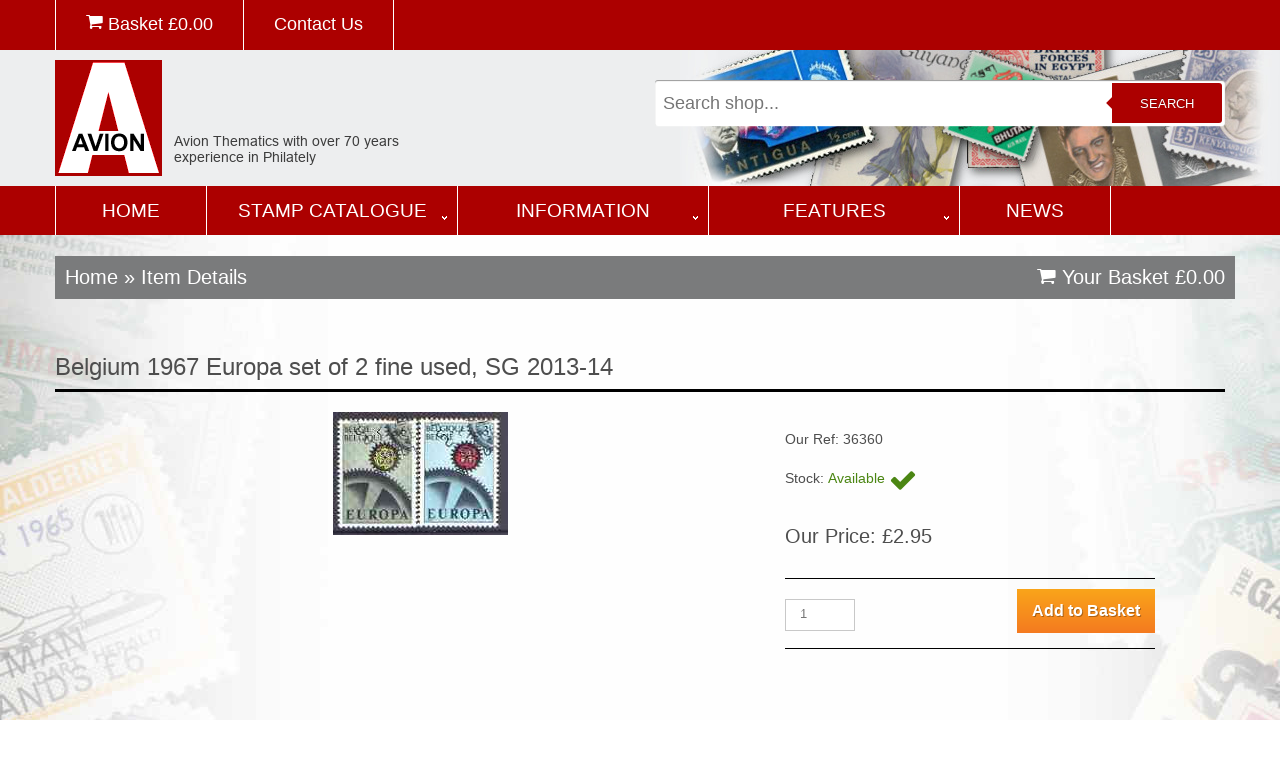

--- FILE ---
content_type: text/html; charset=UTF-8
request_url: https://www.avionstamps.com/shop/products/all/36360/belgium-1967-europa-set-of-2-fine-used,-sg-2013-14/
body_size: 4750
content:
<!DOCTYPE html>

<html lang="en">

<head>
<meta name="facebook-domain-verification" content="xl8u4lomy11vfxnqomo2jmj9lih1er" />
<title>Belgium 1967 Europa Set Of 2 Fine Used, SG 2013-14, stamps on europa</title>

<meta charset="utf-8">
<meta name="description" content="Belgium 1967 Europa Set Of 2 Fine Used, SG 2013-14 europa">
<meta name="keywords" content=", stamps on europa">
<meta name = "format-detection" content = "telephone=no" />

<link rel="icon" href="/favicon.ico">
<link rel="shortcut icon" href="/favicon.ico" />
<link rel="stylesheet" href="/css/stuck.css">
<link rel="stylesheet" href="/css/style.css">


<script src="/js/jquery-2.1.3.min.js"></script>
<script src="/js/jquery-migrate-1.1.1.js"></script>
<script src="/js/script.js"></script>
<script src="/js/superfish.js"></script>
<script src="/js/jquery.hoverIntent.js"></script>
<script src="/js/jquery.equalheights.js"></script>
<script src="/js/jquery.easing.1.3.js"></script>
<script src="/js/jquery.stickUp.js"></script>
<script>
 $(document).ready(function(){
  $().UItoTop({ easingType: 'easeOutQuart' });
  $('#stuck_container').stickUp({});
}); 
</script>
<script src="/js/jquery.ui.totop.js"></script>
<script src="/js/jquery.predictive.search.js"></script>

<!--[if lt IE 8]>
 <div style=' clear: both; text-align:center; position: relative;'>
   <a href="http://windows.microsoft.com/en-US/internet-explorer/products/ie/home?ocid=ie6_countdown_bannercode">
     <img src="http://storage.ie6countdown.com/assets/100/images/banners/warning_bar_0000_us.jpg" border="0" height="42" width="820" alt="You are using an outdated browser. For a faster, safer browsing experience, upgrade for free today." />
   </a>
</div>
<![endif]-->
<!--[if lt IE 9]>
<script src="js/html5shiv.js"></script>
<link rel="stylesheet" media="screen" href="css/ie.css">
<![endif]-->

<!-- Global site tag (gtag.js) - Google Analytics -->
<script async src="https://www.googletagmanager.com/gtag/js?id=G-3SZX7G42QE"></script>
<script>
  window.dataLayer = window.dataLayer || [];
  function gtag(){dataLayer.push(arguments);}
  gtag('js', new Date());

  gtag('config', 'G-3SZX7G42QE');
</script>
<!-- Meta Pixel Code -->
<script>
  !function(f,b,e,v,n,t,s)
  {if(f.fbq)return;n=f.fbq=function(){n.callMethod?
  n.callMethod.apply(n,arguments):n.queue.push(arguments)};
  if(!f._fbq)f._fbq=n;n.push=n;n.loaded=!0;n.version='2.0';
  n.queue=[];t=b.createElement(e);t.async=!0;
  t.src=v;s=b.getElementsByTagName(e)[0];
  s.parentNode.insertBefore(t,s)}(window, document,'script',
  'https://connect.facebook.net/en_US/fbevents.js');
  fbq('init', '262978545954845');
  fbq('track', 'PageView');
</script>
<noscript><img height="1" width="1" style="display:none"
  src="https://www.facebook.com/tr?id=262978545954845&ev=PageView&noscript=1"
/></noscript>
<!-- End Meta Pixel Code -->


</head>

<body class="page1" id="top">


<div class="main">
<header>
<section id="stuck_container">
<div class="top-nav">
<div class="container">
<div class="row">
<div class="grid_12">
<ul>
<li><a href="/shop/cart/"><i id="end" class="fa fa-shopping-cart"></i> Basket &pound;<span class="basket_total">0.00</span></a></li>
<li><a href="/contact/">Contact Us</a></li>
</ul>
</div>
</div>
<div id="msg">Added to your Basket</div>
</div>
</div>

<div class="container">
<div class="row">
<div class="grid_6">
<div class="logo"><a href="/"><img src="/images/logo-avion.png" alt="Avion Thematics" title="Avion Thematics"></a></div>
<div class="logo_small"><a href="/"><img src="/images/logo-avion-small.png" alt="Avion Thematics" title="Avion Thematics"></a></div>
<div class="top-nav-mobile">
<a href="/shop/cart/"><i id="end" class="fa fa-shopping-cart"></i> Basket &pound;<span class="basket_total">0.00</span></a>
</div>
</div>
<div class="grid_6">
<div class="search_main">
<form id="mainSearch" name="search-form" method="get" action="/shop/search/" autocomplete="off">
<input name="mainsearch" type="text" id="mainsearch" value="" placeholder="Search shop..."/>
<button type="submit" id="search">Search</button>
</form>
<div id="mainResults"></div>
</div>
</div>
</div>
</div>
<div class="clear"></div>
<div class="menu_block">
<div class="container">
<div class="row">
<div class="grid_12">
<nav class="horizontal-nav full-width horizontalNav-notprocessed">
<ul class="sf-menu">
<li class="sf-main-home"><a href="/">Home</a></li>
<li class="sf-main0"><a href="/stamp-catalogue/">Stamp Catalogue</a>
<ul class="sf-sub0">
<li>
<div class="half">
<a href="/search-by-theme/">Search by Theme</a>
<br>
<span>Find stamps by a list of the major topics each with a direct link to their listings</span>
<div class="clear"></div>
<a href="/search-by-country/">Search by Country</a>
<br>
<span>Find stamps by a list of the countries in the World</span>
<div class="clear"></div>
</div>
<div class="half"><img src="/images/nav-page-stamp-catalogue.jpg"></div>
<div class="clear"></div>
</li>
</ul>
<li class="sf-main1"><a href="/information/">Information</a>
<ul class="sf-sub1">
<li>
<div class="half">
<a href="/about-avion/">About Avion</a>
<br>
<span>Who are Avion Thematics? Only the largest themtics stamp dealer in Europe!</span>
<div class="clear"></div>
<a href="/faqs/">FAQs</a>
<br>
<span>Your most common questions answered right here...</span>
<div class="clear"></div>
<a href="/payment-methods/">Payment Methods</a>
<br>
<span>How to pay, delivery charges, discounts and returns policy</span>
<div class="clear"></div>
<a href="/links/">Links</a>
<br>
<span>A page of useful links. Avion are not responsible for the content of any external website.</span>
<div class="clear"></div>
</div>
<div class="half"><img src="/images/nav-page-information.jpg"></div>
<div class="clear"></div>
</li>
</ul>
<li class="sf-main2"><a href="/features/">Features</a>
<ul class="sf-sub2">
<li>
<div class="half">
<a href="/the-two-ronnies/">The Two Ronnies</a>
<br>
<span></span>
<div class="clear"></div>
<a href="/life-with-the-wife/">Life with the Wife</a>
<br>
<span></span>
<div class="clear"></div>
<a href="/mother-in-law-jokes/">Mother In Law Jokes</a>
<br>
<span></span>
<div class="clear"></div>
<a href="/pub-signs-of-derbyshire/">Pub Signs of Derbyshire</a>
<br>
<span></span>
<div class="clear"></div>
<a href="/animals-are-funny-things/">Animals are Funny Things</a>
<br>
<span></span>
<div class="clear"></div>
<a href="/glossary/">Glossary</a>
<br>
<span></span>
<div class="clear"></div>
<a href="/where-is-it/">Where is it</a>
<br>
<span></span>
<div class="clear"></div>
<a href="/post-office-trials/">Post Office Trials</a>
<br>
<span></span>
<div class="clear"></div>
<a href="/limericks/">Limericks</a>
<br>
<span></span>
<div class="clear"></div>
</div>
<div class="half"><img src="/images/nav-page-features.jpg"></div>
<div class="clear"></div>
</li>
</ul>
</li>
<li class="sf-main-home"><a href="/news/">News</a></li>
</ul>
<div class="sf-menu-mobile">
<select name="mobile-select"  onchange="javascript:location.href = this.value;">
<option value="">&#xf03a; MAIN MENU...</option>
<option value="/">Home</option>
<option value="/search-by-country/">Search by Country</option>
<option value="/search-by-theme/">Search by Theme</option>
<option value="/stamp-catalogue/">Stamp Catalogue</option>
<option value="/news/">News</option>
<option value="/contact/">Contact Us</option>
</select>
</div>
</nav>
</div>
</div>
</div>
</div>
<div class="clear"></div>
</section>
</header>
<section class="content_shop">
<div class="container">
<div class="row">
<div class="grid_12">
	
</div>
<div class="grid_12 breadcrumbs">
<div class="fleft">
<h4 class="mar_bot1"><a href="/">Home</a> &raquo; Item Details</h4>
</div>
<div class="fright">
<h4><a href="/shop/cart/"><i id="end" class="fa fa-shopping-cart"></i> Your Basket &pound;<span class="basket_total">0.00</span></a></h4>
</div>
</div>
<div class="grid_12">
<h1>Belgium 1967 Europa set of 2 fine used, SG 2013-14</h1>
<div class="grid_7 center">
<div><img src="/shop/images/products/36360_1.jpg" alt="Belgium 1967 Europa set of 2 fine used, SG 2013-14, stamps on , stamps on  stamps on europa" id="largeImage"></div>
</div>
<div class="grid_4">
<form name="showcart" action="/shop/cart/" method="post" id="form_details">
<p></p>
<p>Our Ref: 36360</p>
<p>Stock: <span class="stock_in">Available <span class="fa fa-check fa-2x"></span></span></p>
<h4>Our Price: &pound;2.95</h4>
<input type="hidden" name="variant_id[]" value="">
<div class="border_top1 mar_top10 mar_bot10"></div>
<input type='hidden' name='new[]' value='36360'>
<input name='quantity[]' type='text' value='1' class="qty">
<input name='submit' type='submit' class='btn orange' value='Add to Basket' />
<div class="clear"></div>
<div class=" border_top1  mar_bot20"></div>
</form>
</div>
<div class="clear"></div>
<h3>A random selection for you to browse...</a></h3>
<div class="grid_3 products">
<div class="product">
<div class="product_image">
<a href="/shop/products/all/41997/postmark---great-britain-1979-cover-bearing-illustrated-cancellation-for-great-working-of-steam-engines,-blandford-forum/" title="Postmark - Great Britain 1979 cover bearing illustrated canc..."><img src="/shop/images/products/41997_1.jpg" alt="Postmark - Great Britain 1979 cover bearing illustrated cancellation for Great Working of Steam Engines, Blandford Forum, stamps on steam, stamps on circus"></a>
</div>
<div class="product_title"><a href="/shop/products/all/41997/postmark---great-britain-1979-cover-bearing-illustrated-cancellation-for-great-working-of-steam-engines,-blandford-forum/" title="Postmark - Great Britain 1979 cover bearing illustrated canc...">Postmark - Great Britain 1979 cover bearing illustrated canc...</a></div>
<div class="product_price">
<form name="show-cart" action="/shop/cart/" method="post" id="form_products">
<h4>&pound;3.95</h4><input name='quantity[]' type='text' value='1' class="qty">
<input type='hidden' name='new[]' value='41997'>
<input name='submit' type='submit' class='btn orange' value='Add to Basket' />
</form>
</div>
</div>
</div>
<div class="grid_3 products">
<div class="product">
<div class="product_image">
<a href="/shop/products/all/33724/canada-1982-87-decoy-(duck)-1c-from-heritage-artefacts-def-set-unmounted-mint,-sg-1054/" title="Canada 1982-87 Decoy (Duck) 1c from Heritage Artefacts def s..."><img src="/shop/images/products/33724_1.jpg" alt="Canada 1982-87 Decoy (Duck) 1c from Heritage Artefacts def set unmounted mint, SG 1054, stamps on artefacts, stamps on ducks"></a>
</div>
<div class="product_title"><a href="/shop/products/all/33724/canada-1982-87-decoy-(duck)-1c-from-heritage-artefacts-def-set-unmounted-mint,-sg-1054/" title="Canada 1982-87 Decoy (Duck) 1c from Heritage Artefacts def s...">Canada 1982-87 Decoy (Duck) 1c from Heritage Artefacts def s...</a></div>
<div class="product_price">
<form name="show-cart" action="/shop/cart/" method="post" id="form_products">
<h4>&pound;2.95</h4><input name='quantity[]' type='text' value='1' class="qty">
<input type='hidden' name='new[]' value='33724'>
<input name='submit' type='submit' class='btn orange' value='Add to Basket' />
</form>
</div>
</div>
</div>
<div class="grid_3 products">
<div class="product">
<div class="product_image">
<a href="/shop/products/all/88103/rwanda-2010-football-world-cup---fifa-top-players-#2-perf-sheetlet-containing-4-values-unmounted-mint/" title="Rwanda 2010 Football World Cup - FIFA Top Players #2 perf sh..."><img src="/shop/images/products/88103_1.jpg" alt="Rwanda 2010 Football World Cup - FIFA Top Players #2 perf sheetlet containing 4 values unmounted mint, stamps on football"></a>
</div>
<div class="product_title"><a href="/shop/products/all/88103/rwanda-2010-football-world-cup---fifa-top-players-#2-perf-sheetlet-containing-4-values-unmounted-mint/" title="Rwanda 2010 Football World Cup - FIFA Top Players #2 perf sh...">Rwanda 2010 Football World Cup - FIFA Top Players #2 perf sh...</a></div>
<div class="product_price">
<form name="show-cart" action="/shop/cart/" method="post" id="form_products">
<h4>&pound;4.95</h4><input name='quantity[]' type='text' value='1' class="qty">
<input type='hidden' name='new[]' value='88103'>
<input name='submit' type='submit' class='btn orange' value='Add to Basket' />
</form>
</div>
</div>
</div>
<div class="grid_3 products">
<div class="product">
<div class="product_image">
<a href="/shop/products/all/68387/mozambique-2002-melvin-jones-&-lions-international-#2-individual-imperf-deluxe-sheet-unmounted-mint_-note-this-item-is-privately-produced-and-is-offered-purely-on-its-thematic-appeal/" title="Mozambique 2002 Melvin Jones & Lions International #2 indivi..."><img src="/shop/images/products/68387_1.jpg" alt="Mozambique 2002 Melvin Jones & Lions International #2 individual imperf deluxe sheet unmounted mint. Note this item is privately produced and is offered purely on its thematic appeal, stamps on personalities, stamps on lions int"></a>
</div>
<div class="product_title"><a href="/shop/products/all/68387/mozambique-2002-melvin-jones-&-lions-international-#2-individual-imperf-deluxe-sheet-unmounted-mint_-note-this-item-is-privately-produced-and-is-offered-purely-on-its-thematic-appeal/" title="Mozambique 2002 Melvin Jones & Lions International #2 indivi...">Mozambique 2002 Melvin Jones & Lions International #2 indivi...</a></div>
<div class="product_price">
<form name="show-cart" action="/shop/cart/" method="post" id="form_products">
<h4>&pound;4.95</h4><input name='quantity[]' type='text' value='1' class="qty">
<input type='hidden' name='new[]' value='68387'>
<input name='submit' type='submit' class='btn orange' value='Add to Basket' />
</form>
</div>
</div>
</div>
<div class="grid_3 products">
<div class="product">
<div class="product_image">
<a href="/shop/products/all/67821/benin-2003-75th-birthday-of-mickey-mouse-#04-perf-s-sheet-also-showing-walt-disney-&-music-unmounted-mint_-note-this-item-is-privately-produced-and-is-offered-purely-on-its-thematic-appeal/" title="Benin 2003 75th Birthday of Mickey Mouse #04 perf s/sheet al..."><img src="/shop/images/products/67821_1.jpg" alt="Benin 2003 75th Birthday of Mickey Mouse #04 perf s/sheet also showing Walt Disney & Music unmounted mint. Note this item is privately produced and is offered purely on its thematic appeal, stamps on disney, stamps on cartoons, stamps on personalities, stamps on music"></a>
</div>
<div class="product_title"><a href="/shop/products/all/67821/benin-2003-75th-birthday-of-mickey-mouse-#04-perf-s-sheet-also-showing-walt-disney-&-music-unmounted-mint_-note-this-item-is-privately-produced-and-is-offered-purely-on-its-thematic-appeal/" title="Benin 2003 75th Birthday of Mickey Mouse #04 perf s/sheet al...">Benin 2003 75th Birthday of Mickey Mouse #04 perf s/sheet al...</a></div>
<div class="product_price">
<form name="show-cart" action="/shop/cart/" method="post" id="form_products">
<h4>&pound;4.95</h4><input name='quantity[]' type='text' value='1' class="qty">
<input type='hidden' name='new[]' value='67821'>
<input name='submit' type='submit' class='btn orange' value='Add to Basket' />
</form>
</div>
</div>
</div>
<div class="grid_3 products">
<div class="product">
<div class="product_image">
<a href="/shop/products/all/151685/ivory-coast-2013-space-stations---mir-imperf-m-sheet-containing-triangular-value-unmounted-mint/" title="Ivory Coast 2013 Space Stations - MIR imperf m/sheet contain..."><img src="/shop/images/products/151685_1.jpg" alt="Ivory Coast 2013 Space Stations - MIR imperf m/sheet containing triangular value unmounted mint, stamps on space, stamps on triangular, stamps on science, stamps on shaped"></a>
</div>
<div class="product_title"><a href="/shop/products/all/151685/ivory-coast-2013-space-stations---mir-imperf-m-sheet-containing-triangular-value-unmounted-mint/" title="Ivory Coast 2013 Space Stations - MIR imperf m/sheet contain...">Ivory Coast 2013 Space Stations - MIR imperf m/sheet contain...</a></div>
<div class="product_price">
<form name="show-cart" action="/shop/cart/" method="post" id="form_products">
<h4>&pound;9.50</h4><input name='quantity[]' type='text' value='1' class="qty">
<input type='hidden' name='new[]' value='151685'>
<input name='submit' type='submit' class='btn orange' value='Add to Basket' />
</form>
</div>
</div>
</div>
<div class="grid_3 products">
<div class="product">
<div class="product_image">
<a href="/shop/products/all/71890/st-vincent-1980-postal-fiscals-set-of-3-high-values-($5,-$10-&-$20)-each-opt'd-specimen-unmounted-mint,-as-sg-f4-6/" title="St Vincent 1980 Postal Fiscals set of 3 high values ($5, $10..."><img src="/shop/images/products/71890_1.jpg" alt="St Vincent 1980 Postal Fiscals set of 3 high values ($5, $10 & $20) each opt'd Specimen unmounted mint, as SG F4-6, stamps on "></a>
</div>
<div class="product_title"><a href="/shop/products/all/71890/st-vincent-1980-postal-fiscals-set-of-3-high-values-($5,-$10-&-$20)-each-opt'd-specimen-unmounted-mint,-as-sg-f4-6/" title="St Vincent 1980 Postal Fiscals set of 3 high values ($5, $10...">St Vincent 1980 Postal Fiscals set of 3 high values ($5, $10...</a></div>
<div class="product_price">
<form name="show-cart" action="/shop/cart/" method="post" id="form_products">
<h4>&pound;15.00</h4><input name='quantity[]' type='text' value='1' class="qty">
<input type='hidden' name='new[]' value='71890'>
<input name='submit' type='submit' class='btn orange' value='Add to Basket' />
</form>
</div>
</div>
</div>
<div class="grid_3 products">
<div class="product">
<div class="product_image">
<a href="/shop/products/all/57134/austria-1961-cent-of-kunstlerhaus-set-of-4-unmounted-mint,-sg1365-68/" title="Austria 1961 Cent of Kunstlerhaus set of 4 unmounted mint, S..."><img src="/shop/images/products/57134_1.jpg" alt="Austria 1961 Cent of Kunstlerhaus set of 4 unmounted mint, SG1365-68, stamps on arts, stamps on mythology, stamps on ariadne"></a>
</div>
<div class="product_title"><a href="/shop/products/all/57134/austria-1961-cent-of-kunstlerhaus-set-of-4-unmounted-mint,-sg1365-68/" title="Austria 1961 Cent of Kunstlerhaus set of 4 unmounted mint, S...">Austria 1961 Cent of Kunstlerhaus set of 4 unmounted mint, S...</a></div>
<div class="product_price">
<form name="show-cart" action="/shop/cart/" method="post" id="form_products">
<h4>&pound;2.95</h4><input name='quantity[]' type='text' value='1' class="qty">
<input type='hidden' name='new[]' value='57134'>
<input name='submit' type='submit' class='btn orange' value='Add to Basket' />
</form>
</div>
</div>
</div>
<div class="grid_3 products">
<div class="product">
<div class="product_image">
<a href="/shop/products/all/99341/central-african-republic-2012-allied-aircraft-of-ww2-perf-sheetlet-containing-6-values-unmounted-mint_-note-this-item-is-privately-produced-and-is-offered-purely-on-its-thematic-appeal/" title="Central African Republic 2012 Allied Aircraft of WW2 perf sh..."><img src="/shop/images/products/99341_1.jpg" alt="Central African Republic 2012 Allied Aircraft of WW2 perf sheetlet containing 6 values unmounted mint. Note this item is privately produced and is offered purely on its thematic appeal, stamps on aviation, stamps on personalities, stamps on churchill, stamps on constitutions, stamps on  ww2 , stamps on masonry, stamps on masonics, stamps on "></a>
</div>
<div class="product_title"><a href="/shop/products/all/99341/central-african-republic-2012-allied-aircraft-of-ww2-perf-sheetlet-containing-6-values-unmounted-mint_-note-this-item-is-privately-produced-and-is-offered-purely-on-its-thematic-appeal/" title="Central African Republic 2012 Allied Aircraft of WW2 perf sh...">Central African Republic 2012 Allied Aircraft of WW2 perf sh...</a></div>
<div class="product_price">
<form name="show-cart" action="/shop/cart/" method="post" id="form_products">
<h4>&pound;7.95</h4><input name='quantity[]' type='text' value='1' class="qty">
<input type='hidden' name='new[]' value='99341'>
<input name='submit' type='submit' class='btn orange' value='Add to Basket' />
</form>
</div>
</div>
</div>
<div class="grid_3 products">
<div class="product">
<div class="product_image">
<a href="/shop/products/all/75873/barbados-1938-47-badge-of-colony-2_5d-ultramarine-block-of-4-unmounted-mint-sg-251/" title="Barbados 1938-47 Badge of Colony 2.5d ultramarine block of 4..."><img src="/shop/images/products/75873_1.jpg" alt="Barbados 1938-47 Badge of Colony 2.5d ultramarine block of 4 unmounted mint SG 251, stamps on "></a>
</div>
<div class="product_title"><a href="/shop/products/all/75873/barbados-1938-47-badge-of-colony-2_5d-ultramarine-block-of-4-unmounted-mint-sg-251/" title="Barbados 1938-47 Badge of Colony 2.5d ultramarine block of 4...">Barbados 1938-47 Badge of Colony 2.5d ultramarine block of 4...</a></div>
<div class="product_price">
<form name="show-cart" action="/shop/cart/" method="post" id="form_products">
<h4>&pound;3.45</h4><input name='quantity[]' type='text' value='1' class="qty">
<input type='hidden' name='new[]' value='75873'>
<input name='submit' type='submit' class='btn orange' value='Add to Basket' />
</form>
</div>
</div>
</div>
<div class="grid_3 products">
<div class="product">
<div class="product_image">
<a href="/shop/products/all/94695/portugal-2009-europa---astronomy-68c-unmounted-mint-sg-3655/" title="Portugal 2009 Europa - Astronomy 68c unmounted mint SG 3655"><img src="/shop/images/products/94695_1.jpg" alt="Portugal 2009 Europa - Astronomy 68c unmounted mint SG 3655, stamps on europa, stamps on space"></a>
</div>
<div class="product_title"><a href="/shop/products/all/94695/portugal-2009-europa---astronomy-68c-unmounted-mint-sg-3655/" title="Portugal 2009 Europa - Astronomy 68c unmounted mint SG 3655">Portugal 2009 Europa - Astronomy 68c unmounted mint SG 3655</a></div>
<div class="product_price">
<form name="show-cart" action="/shop/cart/" method="post" id="form_products">
<h4>&pound;2.00</h4><input name='quantity[]' type='text' value='1' class="qty">
<input type='hidden' name='new[]' value='94695'>
<input name='submit' type='submit' class='btn orange' value='Add to Basket' />
</form>
</div>
</div>
</div>
<div class="grid_3 products">
<div class="product">
<div class="product_image">
<a href="/shop/products/all/36049/monaco-1967-50th-anniversary-of-lions-international-unmounted-mint,-sg-886/" title="Monaco 1967 50th Anniversary of Lions International unmounte..."><img src="/shop/images/products/36049_1.jpg" alt="Monaco 1967 50th Anniversary of Lions International unmounted mint, SG 886, stamps on lions int, stamps on "></a>
</div>
<div class="product_title"><a href="/shop/products/all/36049/monaco-1967-50th-anniversary-of-lions-international-unmounted-mint,-sg-886/" title="Monaco 1967 50th Anniversary of Lions International unmounte...">Monaco 1967 50th Anniversary of Lions International unmounte...</a></div>
<div class="product_price">
<form name="show-cart" action="/shop/cart/" method="post" id="form_products">
<h4>&pound;2.00</h4><input name='quantity[]' type='text' value='1' class="qty">
<input type='hidden' name='new[]' value='36049'>
<input name='submit' type='submit' class='btn orange' value='Add to Basket' />
</form>
</div>
</div>
</div>
</div>
<div class="grid_12 clear border_bot3 mar_bot20"></div>
</div>
</div>
</section>
</div>
<footer id="footer">
<div class="footer_top">
<div class="container">
<div class="row">
<div class="grid_5">
<h4>Contact Us</h4>
<a href="callto:+44 (0) 1773 608899"><i class="fa faSocial fa-phone-square fa-4x"></i></a>
<a href="mailto:roger@avionstamps.com"><i class="fa faSocial fa-envelope-square fa-4x"></i></a><br>
Avion Thematics<br>61 Monument Lane, Codnor Park,  NG16 5PJ<br>Tel: +44 (0) 1773 608899<br><a href="mailto:roger@avionstamps.com">roger@avionstamps.com</a><br>
<br>
&copy; Avion Thematics <span id="copyright-year"></span><br>
</div>
<div class="grid_3">
<h4>Navigation</h4>
<ul>
<li><a href="/">Home</a></li>
<li><a href='/search-by-theme/'>Search by Theme</a></li>
<li><a href='/search-by-country/'>Search by Country</a></li>
</ul>
<ul class="mar_top20">
<li><a href='/about-avion/'>About Avion</a></li>
<li><a href='/faqs/'>FAQs</a></li>
<li><a href='/payment-methods/'>Payment Methods</a></li>
<li><a href='/links/'>Links</a></li>
</ul>
</div>
<div class="grid_4">
<h4>Secure Website</h4>
Website secured by Comodo SSL.<br>Secure payments through Worldpay and Paypal<br><br><a href="https://www.worldpay.com/uk/terms-conditions/worldpay-merchant-services-terms-and-conditions-and-associated-documents" target="_blank">See Worldpay terms and onditions</a><br>
<a href="https://www.paypal.com/ee/webapps/mpp/ua/useragreement-full" target="_blank">See Paypal user agreement</a><br>
</div>
</div>
</div>
</div>
<div class="container">
<div class="row">
<div class="grid_12">
<div class="websiteby">Website & Ecommerce built and maintained by <a href="https://www.ambrow.com" target="_blank">Ambrow Limited</a></div>
</div>
</div>
</div>
</footer>
</body>
</html>
